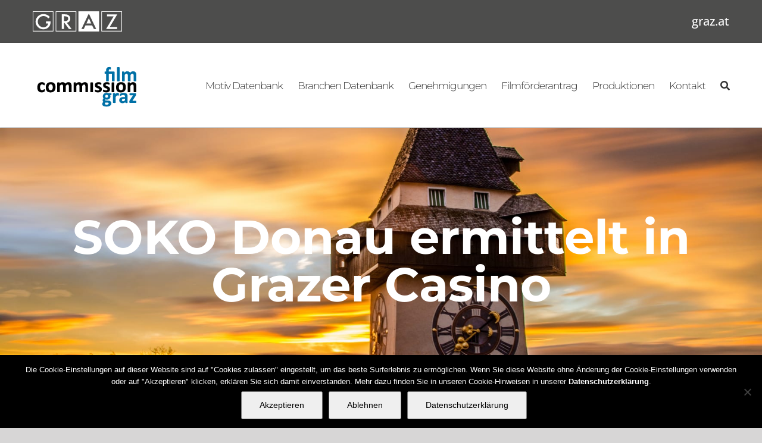

--- FILE ---
content_type: text/html; charset=UTF-8
request_url: https://filmcommissiongraz.at/soko-donau-ermittelt-in-grazer-casino/
body_size: 13340
content:
<!DOCTYPE html>
<html class="avada-html-layout-wide avada-html-header-position-top" lang="de" prefix="og: http://ogp.me/ns# fb: http://ogp.me/ns/fb#">
<head>
	<meta http-equiv="X-UA-Compatible" content="IE=edge" />
	<meta http-equiv="Content-Type" content="text/html; charset=utf-8"/>
<script type="text/javascript">
/* <![CDATA[ */
 if(!gform){document.addEventListener("gform_main_scripts_loaded",function(){gform.scriptsLoaded=!0}),window.addEventListener("DOMContentLoaded",function(){gform.domLoaded=!0});var gform={domLoaded:!1,scriptsLoaded:!1,initializeOnLoaded:function(o){gform.domLoaded&&gform.scriptsLoaded?o():!gform.domLoaded&&gform.scriptsLoaded?window.addEventListener("DOMContentLoaded",o):document.addEventListener("gform_main_scripts_loaded",o)},hooks:{action:{},filter:{}},addAction:function(o,n,r,t){gform.addHook("action",o,n,r,t)},addFilter:function(o,n,r,t){gform.addHook("filter",o,n,r,t)},doAction:function(o){gform.doHook("action",o,arguments)},applyFilters:function(o){return gform.doHook("filter",o,arguments)},removeAction:function(o,n){gform.removeHook("action",o,n)},removeFilter:function(o,n,r){gform.removeHook("filter",o,n,r)},addHook:function(o,n,r,t,i){null==gform.hooks[o][n]&&(gform.hooks[o][n]=[]);var e=gform.hooks[o][n];null==i&&(i=n+"_"+e.length),null==t&&(t=10),gform.hooks[o][n].push({tag:i,callable:r,priority:t})},doHook:function(o,n,r){if(r=Array.prototype.slice.call(r,1),null!=gform.hooks[o][n]){var t,i=gform.hooks[o][n];i.sort(function(o,n){return o.priority-n.priority});for(var e=0;e<i.length;e++)"function"!=typeof(t=i[e].callable)&&(t=window[t]),"action"==o?t.apply(null,r):r[0]=t.apply(null,r)}if("filter"==o)return r[0]},removeHook:function(o,n,r,t){if(null!=gform.hooks[o][n])for(var i=gform.hooks[o][n],e=i.length-1;0<=e;e--)null!=t&&t!=i[e].tag||null!=r&&r!=i[e].priority||i.splice(e,1)}}} 
/* ]]> */
</script>

	<meta name="viewport" content="width=device-width, initial-scale=1" />
	<style id="awlb-live-editor">.fusion-builder-live .fusion-builder-live-toolbar .fusion-toolbar-nav > li.fusion-branding .fusion-builder-logo-wrapper .fusiona-avada-logo {background: url( https://filmcommissiongraz.at/wp-content/uploads/2019/01/logo-with-sub_twitter.png ) no-repeat center !important;
				background-size: contain !important;
				width: 30px;
				height: 30px;}.fusion-builder-live .fusion-builder-live-toolbar .fusion-toolbar-nav > li.fusion-branding .fusion-builder-logo-wrapper .fusiona-avada-logo:before {
					display: none;
				}</style><meta name='robots' content='index, follow, max-image-preview:large, max-snippet:-1, max-video-preview:-1' />
	<style>img:is([sizes="auto" i], [sizes^="auto," i]) { contain-intrinsic-size: 3000px 1500px }</style>
	
	<!-- This site is optimized with the Yoast SEO plugin v26.5 - https://yoast.com/wordpress/plugins/seo/ -->
	<title>SOKO Donau ermittelt in Grazer Casino - Filmcommission Graz</title>
	<link rel="canonical" href="https://filmcommissiongraz.at/soko-donau-ermittelt-in-grazer-casino/" />
	<meta property="og:locale" content="de_DE" />
	<meta property="og:type" content="article" />
	<meta property="og:title" content="SOKO Donau ermittelt in Grazer Casino - Filmcommission Graz" />
	<meta property="og:description" content="Krimiserie •Produktion: Satel Film GmbH •ProduzentInnen: Heinrich Ambrosch &amp; Sonja Hofmann" />
	<meta property="og:url" content="https://filmcommissiongraz.at/soko-donau-ermittelt-in-grazer-casino/" />
	<meta property="og:site_name" content="Filmcommission Graz" />
	<meta property="article:published_time" content="2019-07-24T10:47:14+00:00" />
	<meta property="article:modified_time" content="2019-07-24T10:49:28+00:00" />
	<meta property="og:image" content="https://filmcommissiongraz.at/wp-content/uploads/2019/07/70fd7492-92f7-4923-a763-ef256a98df66.jpg" />
	<meta property="og:image:width" content="1200" />
	<meta property="og:image:height" content="1600" />
	<meta property="og:image:type" content="image/jpeg" />
	<meta name="author" content="Michael Glehr" />
	<meta name="twitter:card" content="summary_large_image" />
	<meta name="twitter:label1" content="Verfasst von" />
	<meta name="twitter:data1" content="Michael Glehr" />
	<script type="application/ld+json" class="yoast-schema-graph">{"@context":"https://schema.org","@graph":[{"@type":"WebPage","@id":"https://filmcommissiongraz.at/soko-donau-ermittelt-in-grazer-casino/","url":"https://filmcommissiongraz.at/soko-donau-ermittelt-in-grazer-casino/","name":"SOKO Donau ermittelt in Grazer Casino - Filmcommission Graz","isPartOf":{"@id":"https://filmcommissiongraz.at/#website"},"primaryImageOfPage":{"@id":"https://filmcommissiongraz.at/soko-donau-ermittelt-in-grazer-casino/#primaryimage"},"image":{"@id":"https://filmcommissiongraz.at/soko-donau-ermittelt-in-grazer-casino/#primaryimage"},"thumbnailUrl":"https://filmcommissiongraz.at/wp-content/uploads/2019/07/70fd7492-92f7-4923-a763-ef256a98df66.jpg","datePublished":"2019-07-24T10:47:14+00:00","dateModified":"2019-07-24T10:49:28+00:00","author":{"@id":"https://filmcommissiongraz.at/#/schema/person/445d5412509fbf8322f8d732a8089319"},"inLanguage":"de","potentialAction":[{"@type":"ReadAction","target":["https://filmcommissiongraz.at/soko-donau-ermittelt-in-grazer-casino/"]}]},{"@type":"ImageObject","inLanguage":"de","@id":"https://filmcommissiongraz.at/soko-donau-ermittelt-in-grazer-casino/#primaryimage","url":"https://filmcommissiongraz.at/wp-content/uploads/2019/07/70fd7492-92f7-4923-a763-ef256a98df66.jpg","contentUrl":"https://filmcommissiongraz.at/wp-content/uploads/2019/07/70fd7492-92f7-4923-a763-ef256a98df66.jpg","width":1200,"height":1600},{"@type":"WebSite","@id":"https://filmcommissiongraz.at/#website","url":"https://filmcommissiongraz.at/","name":"Filmcommission Graz","description":"DIE ZENTRALE SERVICE- UND ANLAUFSTELLE FÜR DREHARBEITEN IN GRAZ","potentialAction":[{"@type":"SearchAction","target":{"@type":"EntryPoint","urlTemplate":"https://filmcommissiongraz.at/?s={search_term_string}"},"query-input":{"@type":"PropertyValueSpecification","valueRequired":true,"valueName":"search_term_string"}}],"inLanguage":"de"},{"@type":"Person","@id":"https://filmcommissiongraz.at/#/schema/person/445d5412509fbf8322f8d732a8089319","name":"Michael Glehr"}]}</script>
	<!-- / Yoast SEO plugin. -->


<link rel='dns-prefetch' href='//cdnjs.cloudflare.com' />
					<link rel="shortcut icon" href="https://filmcommissiongraz.at/wp-content/uploads/2019/01/FCG-FavIcon.jpg" type="image/x-icon" />
		
		
		
									<meta name="description" content="Krimiserie
 	Produktion: Satel Film GmbH
 	ProduzentInnen: Heinrich Ambrosch &amp; Sonja Hofmann

Mitte Juli 2019 drehte die &quot;Satel Film GmbH&quot; erneut eine Folge der beliebten Krimiserie &quot;SOKO Donau&quot; in Graz. Gedreht wurde vor einem Grazer Casino, am Schlossberg und bei der Murpromenade.

&nbsp;

 

&nbsp;

&nbsp;"/>
				
		<meta property="og:locale" content="de_DE"/>
		<meta property="og:type" content="article"/>
		<meta property="og:site_name" content="Filmcommission Graz"/>
		<meta property="og:title" content="SOKO Donau ermittelt in Grazer Casino - Filmcommission Graz"/>
				<meta property="og:description" content="Krimiserie
 	Produktion: Satel Film GmbH
 	ProduzentInnen: Heinrich Ambrosch &amp; Sonja Hofmann

Mitte Juli 2019 drehte die &quot;Satel Film GmbH&quot; erneut eine Folge der beliebten Krimiserie &quot;SOKO Donau&quot; in Graz. Gedreht wurde vor einem Grazer Casino, am Schlossberg und bei der Murpromenade.

&nbsp;

 

&nbsp;

&nbsp;"/>
				<meta property="og:url" content="https://filmcommissiongraz.at/soko-donau-ermittelt-in-grazer-casino/"/>
										<meta property="article:published_time" content="2019-07-24T10:47:14+01:00"/>
							<meta property="article:modified_time" content="2019-07-24T10:49:28+01:00"/>
								<meta name="author" content="Michael Glehr"/>
								<meta property="og:image" content="https://filmcommissiongraz.at/wp-content/uploads/2019/07/70fd7492-92f7-4923-a763-ef256a98df66.jpg"/>
		<meta property="og:image:width" content="1200"/>
		<meta property="og:image:height" content="1600"/>
		<meta property="og:image:type" content="image/jpeg"/>
				<link rel='stylesheet' id='layerslider-css' href='https://filmcommissiongraz.at/wp-content/plugins/LayerSlider/assets/static/layerslider/css/layerslider.css?ver=8.1.2' type='text/css' media='all' />
<link rel='stylesheet' id='select2-css' href='https://filmcommissiongraz.at/wp-content/plugins/beautiful-taxonomy-filters/public/css/select2.min.css?ver=2.4.3' type='text/css' media='all' />
<link rel='stylesheet' id='beautiful-taxonomy-filters-basic-css' href='https://filmcommissiongraz.at/wp-content/plugins/beautiful-taxonomy-filters/public/css/beautiful-taxonomy-filters-base.min.css?ver=2.4.3' type='text/css' media='all' />
<link rel='stylesheet' id='beautiful-taxonomy-filters-css' href='https://filmcommissiongraz.at/wp-content/plugins/beautiful-taxonomy-filters/public/css/beautiful-taxonomy-filters-simple.min.css?ver=2.4.3' type='text/css' media='all' />
<link rel='stylesheet' id='cookie-notice-front-css' href='https://filmcommissiongraz.at/wp-content/plugins/cookie-notice/css/front.min.css?ver=2.5.10' type='text/css' media='all' />
<link rel='stylesheet' id='ssb-ui-style-css' href='https://filmcommissiongraz.at/wp-content/plugins/sticky-side-buttons/assets/css/ssb-ui-style.css?ver=2.0.3' type='text/css' media='all' />
<link rel='stylesheet' id='ssb-fontawesome-frontend-css' href='https://cdnjs.cloudflare.com/ajax/libs/font-awesome/6.7.2/css/all.min.css?ver=6.7.2' type='text/css' media='all' />
<link rel='stylesheet' id='fusion-dynamic-css-css' href='https://filmcommissiongraz.at/wp-content/uploads/fusion-styles/15724affd3e1b8453aaf6d33373ab0ad.min.css?ver=3.13.3' type='text/css' media='all' />
<!--n2css--><!--n2js--><script type="text/javascript" src="https://filmcommissiongraz.at/wp-includes/js/jquery/jquery.min.js?ver=3.7.1" id="jquery-core-js"></script>
<script type="text/javascript" id="layerslider-utils-js-extra">
/* <![CDATA[ */
var LS_Meta = {"v":"8.1.2","fixGSAP":"1"};
/* ]]> */
</script>
<script type="text/javascript" src="https://filmcommissiongraz.at/wp-content/plugins/LayerSlider/assets/static/layerslider/js/layerslider.utils.js?ver=8.1.2" id="layerslider-utils-js"></script>
<script type="text/javascript" src="https://filmcommissiongraz.at/wp-content/plugins/LayerSlider/assets/static/layerslider/js/layerslider.kreaturamedia.jquery.js?ver=8.1.2" id="layerslider-js"></script>
<script type="text/javascript" src="https://filmcommissiongraz.at/wp-content/plugins/LayerSlider/assets/static/layerslider/js/layerslider.transitions.js?ver=8.1.2" id="layerslider-transitions-js"></script>
<script type="text/javascript" id="cookie-notice-front-js-before">
/* <![CDATA[ */
var cnArgs = {"ajaxUrl":"https:\/\/filmcommissiongraz.at\/wp-admin\/admin-ajax.php","nonce":"64c121fa62","hideEffect":"fade","position":"bottom","onScroll":false,"onScrollOffset":100,"onClick":false,"cookieName":"cookie_notice_accepted","cookieTime":2592000,"cookieTimeRejected":2592000,"globalCookie":false,"redirection":false,"cache":false,"revokeCookies":false,"revokeCookiesOpt":"automatic"};
/* ]]> */
</script>
<script type="text/javascript" src="https://filmcommissiongraz.at/wp-content/plugins/cookie-notice/js/front.min.js?ver=2.5.10" id="cookie-notice-front-js"></script>
<meta name="generator" content="Powered by LayerSlider 8.1.2 - Build Heros, Sliders, and Popups. Create Animations and Beautiful, Rich Web Content as Easy as Never Before on WordPress." />
<!-- LayerSlider updates and docs at: https://layerslider.com -->
<link rel="https://api.w.org/" href="https://filmcommissiongraz.at/wp-json/" /><link rel="alternate" title="JSON" type="application/json" href="https://filmcommissiongraz.at/wp-json/wp/v2/posts/6911" /><link rel="EditURI" type="application/rsd+xml" title="RSD" href="https://filmcommissiongraz.at/xmlrpc.php?rsd" />

<link rel='shortlink' href='https://filmcommissiongraz.at/?p=6911' />
<link rel="alternate" title="oEmbed (JSON)" type="application/json+oembed" href="https://filmcommissiongraz.at/wp-json/oembed/1.0/embed?url=https%3A%2F%2Ffilmcommissiongraz.at%2Fsoko-donau-ermittelt-in-grazer-casino%2F" />
<link rel="alternate" title="oEmbed (XML)" type="text/xml+oembed" href="https://filmcommissiongraz.at/wp-json/oembed/1.0/embed?url=https%3A%2F%2Ffilmcommissiongraz.at%2Fsoko-donau-ermittelt-in-grazer-casino%2F&#038;format=xml" />
<style type="text/css">.select2-search input, .select2-search-choice-close, .select2-container .select2-choice abbr, .select2-container .select2-choice .select2-arrow b {
   background:none !important;
}

#calc_shipping_state_field .select2-selection__placeholder, #comment-input .placeholder, #comment-input input, #comment-textarea .placeholder, #comment-textarea textarea, .avada-select .select2-container .select2-choice, .avada-select .select2-container .select2-choice2, .avada-select-parent select, .chzn-container .chzn-drop, .chzn-container-single .chzn-single, .comment-form-comment textarea, .fusion-search-form-clean .searchform .fusion-search-form-content .fusion-search-button input[type="submit"], .gform_wrapper .gfield input:not([type="radio"]):not([type="checkbox"]):not([type="submit"]):not([type="button"]):not([type="image"]):not([type="file"]), .gform_wrapper .gfield select, .gform_wrapper .gfield textarea, .gform_wrapper .gfield_select[multiple="multiple"], .input-text, .main-nav-search-form input, .post-password-form label input[type="password"], .search-page-search-form input, .searchform .fusion-search-form-content .fusion-search-field input, .select2-container--default .select2-selection--single .select2-selection__rendered, .select2-results__option, .wpcf7-captchar, .wpcf7-form .wpcf7-date, .wpcf7-form .wpcf7-number, .wpcf7-form .wpcf7-quiz, .wpcf7-form .wpcf7-select, .wpcf7-form .wpcf7-text, .wpcf7-form textarea, .wpcf7-select-parent .select-arrow, input.s, input.s .placeholder, input[type="email"], input[type="number"], input[type="password"], input[type="text"], select, textarea {
   color: #444;
   font-size:15px;
}</style><!-- Analytics by WP Statistics - https://wp-statistics.com -->
<style type="text/css" id="css-fb-visibility">@media screen and (max-width: 640px){.fusion-no-small-visibility{display:none !important;}body .sm-text-align-center{text-align:center !important;}body .sm-text-align-left{text-align:left !important;}body .sm-text-align-right{text-align:right !important;}body .sm-flex-align-center{justify-content:center !important;}body .sm-flex-align-flex-start{justify-content:flex-start !important;}body .sm-flex-align-flex-end{justify-content:flex-end !important;}body .sm-mx-auto{margin-left:auto !important;margin-right:auto !important;}body .sm-ml-auto{margin-left:auto !important;}body .sm-mr-auto{margin-right:auto !important;}body .fusion-absolute-position-small{position:absolute;top:auto;width:100%;}.awb-sticky.awb-sticky-small{ position: sticky; top: var(--awb-sticky-offset,0); }}@media screen and (min-width: 641px) and (max-width: 1024px){.fusion-no-medium-visibility{display:none !important;}body .md-text-align-center{text-align:center !important;}body .md-text-align-left{text-align:left !important;}body .md-text-align-right{text-align:right !important;}body .md-flex-align-center{justify-content:center !important;}body .md-flex-align-flex-start{justify-content:flex-start !important;}body .md-flex-align-flex-end{justify-content:flex-end !important;}body .md-mx-auto{margin-left:auto !important;margin-right:auto !important;}body .md-ml-auto{margin-left:auto !important;}body .md-mr-auto{margin-right:auto !important;}body .fusion-absolute-position-medium{position:absolute;top:auto;width:100%;}.awb-sticky.awb-sticky-medium{ position: sticky; top: var(--awb-sticky-offset,0); }}@media screen and (min-width: 1025px){.fusion-no-large-visibility{display:none !important;}body .lg-text-align-center{text-align:center !important;}body .lg-text-align-left{text-align:left !important;}body .lg-text-align-right{text-align:right !important;}body .lg-flex-align-center{justify-content:center !important;}body .lg-flex-align-flex-start{justify-content:flex-start !important;}body .lg-flex-align-flex-end{justify-content:flex-end !important;}body .lg-mx-auto{margin-left:auto !important;margin-right:auto !important;}body .lg-ml-auto{margin-left:auto !important;}body .lg-mr-auto{margin-right:auto !important;}body .fusion-absolute-position-large{position:absolute;top:auto;width:100%;}.awb-sticky.awb-sticky-large{ position: sticky; top: var(--awb-sticky-offset,0); }}</style><style type="text/css" id="fusion-branding-style">#wpadminbar .avada-menu > .ab-item:before,#wpadminbar > #wp-toolbar #wp-admin-bar-fb-edit > .ab-item:before {background: url( https://filmcommissiongraz.at/wp-content/uploads/2019/01/Favicon_weiß_20px20px.png ) no-repeat center !important;background-size: auto !important;content: "" !important;
						padding: 2px 0;
						width: 20px;
						height: 20px;
						background-size: contain !important;}</style>		<script type="text/javascript">
			var doc = document.documentElement;
			doc.setAttribute( 'data-useragent', navigator.userAgent );
		</script>
		<style type="text/css" id="fusion-builder-template-footer-css">footer .menu-item-9522 {
  display: none !important;
}</style>
	</head>

<body class="wp-singular post-template-default single single-post postid-6911 single-format-standard wp-theme-Avada wp-child-theme-Avada-Child-Theme cookies-not-set fusion-image-hovers fusion-pagination-sizing fusion-button_type-flat fusion-button_span-no fusion-button_gradient-linear avada-image-rollover-circle-no avada-image-rollover-yes avada-image-rollover-direction-left fusion-body ltr fusion-sticky-header no-mobile-slidingbar no-mobile-totop fusion-sub-menu-fade mobile-logo-pos-left layout-wide-mode avada-has-boxed-modal-shadow-none layout-scroll-offset-full avada-has-zero-margin-offset-top fusion-top-header menu-text-align-center mobile-menu-design-modern fusion-show-pagination-text fusion-header-layout-v1 avada-responsive avada-footer-fx-none avada-menu-highlight-style-bar fusion-search-form-classic fusion-main-menu-search-dropdown fusion-avatar-square avada-sticky-shrinkage avada-dropdown-styles avada-blog-layout-grid avada-blog-archive-layout-masonry avada-header-shadow-yes avada-menu-icon-position-left avada-has-megamenu-shadow avada-has-mainmenu-dropdown-divider avada-has-header-100-width avada-has-pagetitle-bg-full avada-has-main-nav-search-icon avada-has-100-footer avada-has-breadcrumb-mobile-hidden avada-has-titlebar-bar_and_content avada-has-pagination-padding avada-flyout-menu-direction-fade avada-ec-views-v1" data-awb-post-id="6911">
		<a class="skip-link screen-reader-text" href="#content">Zum Inhalt springen</a>

	<div id="boxed-wrapper">
		
		<div id="wrapper" class="fusion-wrapper">
			<div id="home" style="position:relative;top:-1px;"></div>
												<div class="fusion-tb-header"><div class="fusion-fullwidth fullwidth-box fusion-builder-row-1 fusion-flex-container has-pattern-background has-mask-background hundred-percent-fullwidth non-hundred-percent-height-scrolling" style="--link_hover_color: var(--awb-color5);--link_color: var(--awb-color1);--awb-border-radius-top-left:0px;--awb-border-radius-top-right:0px;--awb-border-radius-bottom-right:0px;--awb-border-radius-bottom-left:0px;--awb-padding-right:30px;--awb-padding-left:30px;--awb-background-color:#4d4d4c;--awb-flex-wrap:wrap;" ><div class="fusion-builder-row fusion-row fusion-flex-align-items-center fusion-flex-content-wrap" style="width:104% !important;max-width:104% !important;margin-left: calc(-4% / 2 );margin-right: calc(-4% / 2 );"><div class="fusion-layout-column fusion_builder_column fusion-builder-column-0 fusion_builder_column_1_5 1_5 fusion-flex-column" style="--awb-padding-left:10%;--awb-padding-left-medium:0px;--awb-bg-size:cover;--awb-width-large:20%;--awb-margin-top-large:0px;--awb-spacing-right-large:0%;--awb-margin-bottom-large:0px;--awb-spacing-left-large:9.6%;--awb-width-medium:50%;--awb-order-medium:0;--awb-spacing-right-medium:0%;--awb-spacing-left-medium:3.84%;--awb-width-small:50%;--awb-order-small:0;--awb-spacing-right-small:0%;--awb-spacing-left-small:3.84%;"><div class="fusion-column-wrapper fusion-column-has-shadow fusion-flex-justify-content-flex-start fusion-content-layout-column"><div class="fusion-image-element " style="--awb-sticky-max-width:130px;--awb-max-width:150px;--awb-caption-title-font-family:var(--h2_typography-font-family);--awb-caption-title-font-weight:var(--h2_typography-font-weight);--awb-caption-title-font-style:var(--h2_typography-font-style);--awb-caption-title-size:var(--h2_typography-font-size);--awb-caption-title-transform:var(--h2_typography-text-transform);--awb-caption-title-line-height:var(--h2_typography-line-height);--awb-caption-title-letter-spacing:var(--h2_typography-letter-spacing);"><span class=" fusion-imageframe imageframe-none imageframe-1 hover-type-none"><a class="fusion-no-lightbox" href="https://www.graz.at/" target="_blank" aria-label="GRAZ_strich_weiss" rel="noopener noreferrer"><img decoding="async" width="280" height="63" src="data:image/svg+xml,%3Csvg%20xmlns%3D%27http%3A%2F%2Fwww.w3.org%2F2000%2Fsvg%27%20width%3D%27280%27%20height%3D%2763%27%20viewBox%3D%270%200%20280%2063%27%3E%3Crect%20width%3D%27280%27%20height%3D%2763%27%20fill-opacity%3D%220%22%2F%3E%3C%2Fsvg%3E" data-orig-src="https://filmcommissiongraz.at/wp-content/uploads/2023/11/GRAZ_strich_weiss.svg" alt class="lazyload img-responsive wp-image-9517"/></a></span></div></div></div><div class="fusion-layout-column fusion_builder_column fusion-builder-column-1 fusion_builder_column_4_5 4_5 fusion-flex-column" style="--awb-padding-right:2.5%;--awb-padding-right-medium:0px;--awb-bg-size:cover;--awb-width-large:80%;--awb-margin-top-large:0px;--awb-spacing-right-large:2.4%;--awb-margin-bottom-large:0px;--awb-spacing-left-large:2.4%;--awb-width-medium:50%;--awb-order-medium:0;--awb-spacing-right-medium:3.84%;--awb-spacing-left-medium:3.84%;--awb-width-small:50%;--awb-order-small:0;--awb-spacing-right-small:3.84%;--awb-spacing-left-small:3.84%;"><div class="fusion-column-wrapper fusion-column-has-shadow fusion-flex-justify-content-flex-start fusion-content-layout-column"><div class="fusion-text fusion-text-1" style="--awb-content-alignment:right;--awb-font-size:20px;--awb-text-color:var(--awb-color1);--awb-text-font-family:&quot;Open Sans&quot;;--awb-text-font-style:normal;--awb-text-font-weight:500;"><p><a href="https://www.graz.at/" target="_blank" rel="noopener">graz.at</a></p>
</div></div></div></div></div><header class="fusion-fullwidth fullwidth-box fusion-builder-row-2 fusion-flex-container has-pattern-background has-mask-background hundred-percent-fullwidth non-hundred-percent-height-scrolling fusion-sticky-container" style="--awb-border-radius-top-left:0px;--awb-border-radius-top-right:0px;--awb-border-radius-bottom-right:0px;--awb-border-radius-bottom-left:0px;--awb-padding-right:30px;--awb-padding-left:30px;--awb-background-color:var(--awb-color1);--awb-sticky-background-color:var(--awb-color1) !important;--awb-flex-wrap:wrap;--awb-box-shadow:0px 0px 3px 0px hsla(var(--awb-custom_color_13-h),var(--awb-custom_color_13-s),var(--awb-custom_color_13-l),calc(var(--awb-custom_color_13-a) - 88%));" data-transition-offset="0" data-scroll-offset="0" data-sticky-small-visibility="1" data-sticky-medium-visibility="1" data-sticky-large-visibility="1" ><div class="fusion-builder-row fusion-row fusion-flex-align-items-center fusion-flex-content-wrap" style="width:104% !important;max-width:104% !important;margin-left: calc(-4% / 2 );margin-right: calc(-4% / 2 );"><div class="fusion-layout-column fusion_builder_column fusion-builder-column-2 fusion_builder_column_1_5 1_5 fusion-flex-column" style="--awb-padding-left:10%;--awb-padding-left-medium:0px;--awb-bg-size:cover;--awb-width-large:20%;--awb-margin-top-large:0px;--awb-spacing-right-large:0%;--awb-margin-bottom-large:0px;--awb-spacing-left-large:9.6%;--awb-width-medium:50%;--awb-order-medium:0;--awb-spacing-right-medium:0%;--awb-spacing-left-medium:3.84%;--awb-width-small:50%;--awb-order-small:0;--awb-spacing-right-small:0%;--awb-spacing-left-small:3.84%;"><div class="fusion-column-wrapper fusion-column-has-shadow fusion-flex-justify-content-flex-start fusion-content-layout-column"><div class="fusion-image-element " style="--awb-sticky-max-width:130px;--awb-caption-title-font-family:var(--h2_typography-font-family);--awb-caption-title-font-weight:var(--h2_typography-font-weight);--awb-caption-title-font-style:var(--h2_typography-font-style);--awb-caption-title-size:var(--h2_typography-font-size);--awb-caption-title-transform:var(--h2_typography-text-transform);--awb-caption-title-line-height:var(--h2_typography-line-height);--awb-caption-title-letter-spacing:var(--h2_typography-letter-spacing);"><span class=" has-fusion-standard-logo fusion-imageframe imageframe-none imageframe-2 hover-type-none"><a class="fusion-no-lightbox" href="https://filmcommissiongraz.at/" target="_self"><img decoding="async" src="https://filmcommissiongraz.at/wp-content/uploads/2018/12/Logo-transparent80px.png" data-orig-src="https://filmcommissiongraz.at/wp-content/uploads/2018/12/Logo-transparent80px.png" srcset="data:image/svg+xml,%3Csvg%20xmlns%3D%27http%3A%2F%2Fwww.w3.org%2F2000%2Fsvg%27%20width%3D%27184%27%20height%3D%2780%27%20viewBox%3D%270%200%20184%2080%27%3E%3Crect%20width%3D%27184%27%20height%3D%2780%27%20fill-opacity%3D%220%22%2F%3E%3C%2Fsvg%3E" data-srcset="https://filmcommissiongraz.at/wp-content/uploads/2018/12/Logo-transparent80px.png 1x, https://filmcommissiongraz.at/wp-content/uploads/2019/01/FCG-Logo-Retina.jpg 2x" style="max-height:80px;height:auto;" retina_url="https://filmcommissiongraz.at/wp-content/uploads/2019/01/FCG-Logo-Retina.jpg" width="184" height="80" class="lazyload img-responsive fusion-standard-logo" alt="Filmcommission Graz Logo" /></a></span></div></div></div><div class="fusion-layout-column fusion_builder_column fusion-builder-column-3 fusion_builder_column_4_5 4_5 fusion-flex-column" style="--awb-padding-right:2.5%;--awb-padding-right-medium:0px;--awb-bg-size:cover;--awb-width-large:80%;--awb-margin-top-large:0px;--awb-spacing-right-large:2.4%;--awb-margin-bottom-large:0px;--awb-spacing-left-large:2.4%;--awb-width-medium:50%;--awb-order-medium:0;--awb-spacing-right-medium:3.84%;--awb-spacing-left-medium:3.84%;--awb-width-small:50%;--awb-order-small:0;--awb-spacing-right-small:3.84%;--awb-spacing-left-small:3.84%;"><div class="fusion-column-wrapper fusion-column-has-shadow fusion-flex-justify-content-flex-start fusion-content-layout-column"><nav class="awb-menu awb-menu_row awb-menu_em-hover mobile-mode-collapse-to-button awb-menu_icons-left awb-menu_dc-no mobile-trigger-fullwidth-on awb-menu_mobile-toggle awb-menu_indent-left awb-menu_mt-fullwidth mobile-size-full-absolute loading mega-menu-loading awb-menu_desktop awb-menu_dropdown awb-menu_expand-right awb-menu_transition-fade" style="--awb-font-size:17px;--awb-min-height:142px;--awb-gap:25px;--awb-justify-content:flex-end;--awb-border-top:1px;--awb-color:var(--awb-color7);--awb-letter-spacing:-1px;--awb-active-color:var(--awb-color5);--awb-active-border-top:1px;--awb-active-border-color:var(--awb-color5);--awb-submenu-bg:var(--awb-color2);--awb-submenu-max-width:230px;--awb-icons-color:var(--awb-color7);--awb-main-justify-content:flex-start;--awb-mobile-nav-button-align-hor:flex-end;--awb-mobile-bg:var(--awb-color2);--awb-mobile-nav-items-height:40;--awb-mobile-active-bg:var(--awb-custom_color_14);--awb-mobile-trigger-font-size:24px;--awb-trigger-padding-right:0px;--awb-mobile-nav-trigger-bottom-margin:5px;--awb-mobile-font-size:16px;--awb-mobile-sep-color:var(--awb-color1);--awb-mobile-sticky-max-height:90vh;--awb-sticky-min-height:65px;--awb-mobile-justify:flex-start;--awb-mobile-caret-left:auto;--awb-mobile-caret-right:0;--awb-box-shadow:0px -3px 0px 0px var(--awb-color5);;--awb-fusion-font-family-typography:&quot;Montserrat&quot;;--awb-fusion-font-style-typography:normal;--awb-fusion-font-weight-typography:300;--awb-fusion-font-family-submenu-typography:inherit;--awb-fusion-font-style-submenu-typography:normal;--awb-fusion-font-weight-submenu-typography:400;--awb-fusion-font-family-mobile-typography:&quot;Montserrat&quot;;--awb-fusion-font-style-mobile-typography:normal;--awb-fusion-font-weight-mobile-typography:500;" aria-label="Film Commission Graz" data-breakpoint="1270" data-count="0" data-transition-type="fade" data-transition-time="300" data-expand="right"><button type="button" class="awb-menu__m-toggle awb-menu__m-toggle_no-text" aria-expanded="false" aria-controls="menu-film-commission-graz"><span class="awb-menu__m-toggle-inner"><span class="collapsed-nav-text"><span class="screen-reader-text">Toggle Navigation</span></span><span class="awb-menu__m-collapse-icon awb-menu__m-collapse-icon_no-text"><span class="awb-menu__m-collapse-icon-open awb-menu__m-collapse-icon-open_no-text fa-bars fas"></span><span class="awb-menu__m-collapse-icon-close awb-menu__m-collapse-icon-close_no-text fa-times fas"></span></span></span></button><ul id="menu-film-commission-graz" class="fusion-menu awb-menu__main-ul awb-menu__main-ul_row"><li  id="menu-item-4621"  class="menu-item menu-item-type-post_type menu-item-object-page menu-item-has-children menu-item-4621 awb-menu__li awb-menu__main-li awb-menu__main-li_regular"  data-item-id="4621"><span class="awb-menu__main-background-default awb-menu__main-background-default_fade"></span><span class="awb-menu__main-background-active awb-menu__main-background-active_fade"></span><a  href="https://filmcommissiongraz.at/motiv-datenbank/" class="awb-menu__main-a awb-menu__main-a_regular"><span class="menu-text">Motiv Datenbank</span><span class="awb-menu__open-nav-submenu-hover"></span></a><button type="button" aria-label="Open submenu of Motiv Datenbank" aria-expanded="false" class="awb-menu__open-nav-submenu_mobile awb-menu__open-nav-submenu_main"></button><ul class="awb-menu__sub-ul awb-menu__sub-ul_main"><li  id="menu-item-4826"  class="menu-item menu-item-type-post_type menu-item-object-page menu-item-4826 awb-menu__li awb-menu__sub-li" ><a  href="https://filmcommissiongraz.at/motiv-registrierung/" class="awb-menu__sub-a"><span>Motiv Registrierung</span></a></li></ul></li><li  id="menu-item-8167"  class="menu-item menu-item-type-post_type menu-item-object-page menu-item-has-children menu-item-8167 awb-menu__li awb-menu__main-li awb-menu__main-li_regular"  data-item-id="8167"><span class="awb-menu__main-background-default awb-menu__main-background-default_fade"></span><span class="awb-menu__main-background-active awb-menu__main-background-active_fade"></span><a  href="https://filmcommissiongraz.at/branchen-kategorien/" class="awb-menu__main-a awb-menu__main-a_regular"><span class="menu-text">Branchen Datenbank</span><span class="awb-menu__open-nav-submenu-hover"></span></a><button type="button" aria-label="Open submenu of Branchen Datenbank" aria-expanded="false" class="awb-menu__open-nav-submenu_mobile awb-menu__open-nav-submenu_main"></button><ul class="awb-menu__sub-ul awb-menu__sub-ul_main"><li  id="menu-item-4972"  class="menu-item menu-item-type-post_type menu-item-object-page menu-item-4972 awb-menu__li awb-menu__sub-li" ><a  href="https://filmcommissiongraz.at/branchen-registrierung/" class="awb-menu__sub-a"><span>Branchen Registrierung</span></a></li></ul></li><li  id="menu-item-4504"  class="menu-item menu-item-type-post_type menu-item-object-page menu-item-4504 awb-menu__li awb-menu__main-li awb-menu__main-li_regular"  data-item-id="4504"><span class="awb-menu__main-background-default awb-menu__main-background-default_fade"></span><span class="awb-menu__main-background-active awb-menu__main-background-active_fade"></span><a  href="https://filmcommissiongraz.at/genehmigungen/" class="awb-menu__main-a awb-menu__main-a_regular"><span class="menu-text">Genehmigungen</span></a></li><li  id="menu-item-7933"  class="menu-item menu-item-type-post_type menu-item-object-page menu-item-7933 awb-menu__li awb-menu__main-li awb-menu__main-li_regular"  data-item-id="7933"><span class="awb-menu__main-background-default awb-menu__main-background-default_fade"></span><span class="awb-menu__main-background-active awb-menu__main-background-active_fade"></span><a  href="https://filmcommissiongraz.at/filmfoerderantrag/" class="awb-menu__main-a awb-menu__main-a_regular"><span class="menu-text">Filmförderantrag</span></a></li><li  id="menu-item-4503"  class="menu-item menu-item-type-post_type menu-item-object-page menu-item-has-children menu-item-4503 awb-menu__li awb-menu__main-li awb-menu__main-li_regular"  data-item-id="4503"><span class="awb-menu__main-background-default awb-menu__main-background-default_fade"></span><span class="awb-menu__main-background-active awb-menu__main-background-active_fade"></span><a  href="https://filmcommissiongraz.at/produktionen/" class="awb-menu__main-a awb-menu__main-a_regular"><span class="menu-text">Produktionen</span><span class="awb-menu__open-nav-submenu-hover"></span></a><button type="button" aria-label="Open submenu of Produktionen" aria-expanded="false" class="awb-menu__open-nav-submenu_mobile awb-menu__open-nav-submenu_main"></button><ul class="awb-menu__sub-ul awb-menu__sub-ul_main"><li  id="menu-item-4242"  class="menu-item menu-item-type-post_type menu-item-object-page menu-item-4242 awb-menu__li awb-menu__sub-li" ><a  href="https://filmcommissiongraz.at/presse-news/" class="awb-menu__sub-a"><span>Presse | News</span></a></li><li  id="menu-item-4651"  class="menu-item menu-item-type-post_type menu-item-object-page menu-item-4651 awb-menu__li awb-menu__sub-li" ><a  href="https://filmcommissiongraz.at/branchenstammtisch/" class="awb-menu__sub-a"><span>Branchenstammtisch</span></a></li></ul></li><li  id="menu-item-4502"  class="menu-item menu-item-type-post_type menu-item-object-page menu-item-4502 awb-menu__li awb-menu__main-li awb-menu__main-li_regular"  data-item-id="4502"><span class="awb-menu__main-background-default awb-menu__main-background-default_fade"></span><span class="awb-menu__main-background-active awb-menu__main-background-active_fade"></span><a  href="https://filmcommissiongraz.at/kontakt/" class="awb-menu__main-a awb-menu__main-a_regular"><span class="menu-text">Kontakt</span></a></li><li  id="menu-item-9522"  class="menu-item menu-item-type-custom menu-item-object-custom menu-item-has-children custom-menu-search awb-menu__li_search-dropdown menu-item-9522 awb-menu__li awb-menu__main-li awb-menu__main-li_regular"  data-item-id="9522"><span class="awb-menu__main-background-default awb-menu__main-background-default_fade"></span><span class="awb-menu__main-background-active awb-menu__main-background-active_fade"></span><a class="awb-menu__main-a awb-menu__main-a_regular fusion-main-menu-icon awb-menu__main-a_icon-only" href="#" aria-label="Suchen" data-title="Suchen" title="Suchen"><span class="awb-menu__i awb-menu__i_main"><i class="glyphicon fa-search fas" aria-hidden="true"></i></span></a><button type="button" aria-label="Expand Search" aria-expanded="false" class="awb-menu__open-nav-submenu_mobile awb-menu__open-nav-submenu_main"></button><ul class="awb-menu__sub-ul awb-menu__sub-ul_main fusion-menu-searchform-dropdown"><li class="awb-menu__sub-li">		<form role="search" class="searchform fusion-search-form  fusion-live-search fusion-search-form-classic" method="get" action="https://filmcommissiongraz.at/">
			<div class="fusion-search-form-content">

				
				<div class="fusion-search-field search-field">
					<label><span class="screen-reader-text">Suche nach:</span>
													<input type="search" class="s fusion-live-search-input" name="s" id="fusion-live-search-input-0" autocomplete="off" placeholder="Suchen..." required aria-required="true" aria-label="Suchen..."/>
											</label>
				</div>
				<div class="fusion-search-button search-button">
					<input type="submit" class="fusion-search-submit searchsubmit" aria-label="Suche" value="&#xf002;" />
										<div class="fusion-slider-loading"></div>
									</div>

				
			</div>


							<div class="fusion-search-results-wrapper"><div class="fusion-search-results"></div></div>
			
		</form>
		</li></ul></li></ul></nav></div></div></div></header>
</div>		<div id="sliders-container" class="fusion-slider-visibility">
					</div>
											
			<section class="avada-page-titlebar-wrapper" aria-label="Kopfzeilen-Container">
	<div class="fusion-page-title-bar fusion-page-title-bar-breadcrumbs fusion-page-title-bar-center">
		<div class="fusion-page-title-row">
			<div class="fusion-page-title-wrapper">
				<div class="fusion-page-title-captions">

																							<h1 class="entry-title">SOKO Donau ermittelt in Grazer Casino</h1>

											
																
				</div>

				
			</div>
		</div>
	</div>
</section>

						<main id="main" class="clearfix ">
				<div class="fusion-row" style="">

<section id="content" style="width: 100%;">
	
					<article id="post-6911" class="post post-6911 type-post status-publish format-standard has-post-thumbnail hentry category-produktionen tag-casino-graz tag-graz tag-krimiserie tag-murpromenade tag-satel-film tag-schlossberg tag-soko-donau">
										<span class="entry-title" style="display: none;">SOKO Donau ermittelt in Grazer Casino</span>
			
				
						<div class="post-content">
				<ul>
<li><strong>Krimiserie</strong></li>
<li>Produktion: <strong>Satel Film GmbH</strong></li>
<li>ProduzentInnen: <strong>Heinrich Ambrosch &amp; Sonja Hofmann</strong></li>
</ul>
<p>Mitte Juli 2019 drehte die &#8222;Satel Film GmbH&#8220; erneut eine Folge der beliebten Krimiserie &#8222;SOKO Donau&#8220; in Graz. Gedreht wurde vor einem Grazer Casino, am Schlossberg und bei der Murpromenade.</p>
<p>&nbsp;</p>

		<style type="text/css">
			#gallery-1 {
				margin: auto;
			}
			#gallery-1 .gallery-item {
				float: left;
				margin-top: 10px;
				text-align: center;
				width: 33%;
			}
			#gallery-1 img {
				border: 2px solid #cfcfcf;
			}
			#gallery-1 .gallery-caption {
				margin-left: 0;
			}
			/* see gallery_shortcode() in wp-includes/media.php */
		</style>
		<div id='gallery-1' class='gallery galleryid-6911 gallery-columns-3 gallery-size-medium'><dl class='gallery-item'>
			<dt class='gallery-icon portrait'>
				<a data-rel="iLightbox[postimages]" data-title="9af2b6b1-5e83-431d-a5a8-c8760c6289d8" data-caption="" href='https://filmcommissiongraz.at/wp-content/uploads/2019/07/9af2b6b1-5e83-431d-a5a8-c8760c6289d8.jpg'><img fetchpriority="high" decoding="async" width="225" height="300" src="https://filmcommissiongraz.at/wp-content/uploads/2019/07/9af2b6b1-5e83-431d-a5a8-c8760c6289d8-225x300.jpg" class="attachment-medium size-medium lazyload" alt="" srcset="data:image/svg+xml,%3Csvg%20xmlns%3D%27http%3A%2F%2Fwww.w3.org%2F2000%2Fsvg%27%20width%3D%271200%27%20height%3D%271600%27%20viewBox%3D%270%200%201200%201600%27%3E%3Crect%20width%3D%271200%27%20height%3D%271600%27%20fill-opacity%3D%220%22%2F%3E%3C%2Fsvg%3E" data-orig-src="https://filmcommissiongraz.at/wp-content/uploads/2019/07/9af2b6b1-5e83-431d-a5a8-c8760c6289d8-225x300.jpg" data-srcset="https://filmcommissiongraz.at/wp-content/uploads/2019/07/9af2b6b1-5e83-431d-a5a8-c8760c6289d8-200x267.jpg 200w, https://filmcommissiongraz.at/wp-content/uploads/2019/07/9af2b6b1-5e83-431d-a5a8-c8760c6289d8-225x300.jpg 225w, https://filmcommissiongraz.at/wp-content/uploads/2019/07/9af2b6b1-5e83-431d-a5a8-c8760c6289d8-400x533.jpg 400w, https://filmcommissiongraz.at/wp-content/uploads/2019/07/9af2b6b1-5e83-431d-a5a8-c8760c6289d8-600x800.jpg 600w, https://filmcommissiongraz.at/wp-content/uploads/2019/07/9af2b6b1-5e83-431d-a5a8-c8760c6289d8-768x1024.jpg 768w, https://filmcommissiongraz.at/wp-content/uploads/2019/07/9af2b6b1-5e83-431d-a5a8-c8760c6289d8-800x1067.jpg 800w, https://filmcommissiongraz.at/wp-content/uploads/2019/07/9af2b6b1-5e83-431d-a5a8-c8760c6289d8.jpg 1200w" data-sizes="auto" /></a>
			</dt></dl><dl class='gallery-item'>
			<dt class='gallery-icon portrait'>
				<a data-rel="iLightbox[postimages]" data-title="70fd7492-92f7-4923-a763-ef256a98df66" data-caption="" href='https://filmcommissiongraz.at/wp-content/uploads/2019/07/70fd7492-92f7-4923-a763-ef256a98df66.jpg'><img decoding="async" width="225" height="300" src="https://filmcommissiongraz.at/wp-content/uploads/2019/07/70fd7492-92f7-4923-a763-ef256a98df66-225x300.jpg" class="attachment-medium size-medium lazyload" alt="" srcset="data:image/svg+xml,%3Csvg%20xmlns%3D%27http%3A%2F%2Fwww.w3.org%2F2000%2Fsvg%27%20width%3D%271200%27%20height%3D%271600%27%20viewBox%3D%270%200%201200%201600%27%3E%3Crect%20width%3D%271200%27%20height%3D%271600%27%20fill-opacity%3D%220%22%2F%3E%3C%2Fsvg%3E" data-orig-src="https://filmcommissiongraz.at/wp-content/uploads/2019/07/70fd7492-92f7-4923-a763-ef256a98df66-225x300.jpg" data-srcset="https://filmcommissiongraz.at/wp-content/uploads/2019/07/70fd7492-92f7-4923-a763-ef256a98df66-200x267.jpg 200w, https://filmcommissiongraz.at/wp-content/uploads/2019/07/70fd7492-92f7-4923-a763-ef256a98df66-225x300.jpg 225w, https://filmcommissiongraz.at/wp-content/uploads/2019/07/70fd7492-92f7-4923-a763-ef256a98df66-400x533.jpg 400w, https://filmcommissiongraz.at/wp-content/uploads/2019/07/70fd7492-92f7-4923-a763-ef256a98df66-600x800.jpg 600w, https://filmcommissiongraz.at/wp-content/uploads/2019/07/70fd7492-92f7-4923-a763-ef256a98df66-768x1024.jpg 768w, https://filmcommissiongraz.at/wp-content/uploads/2019/07/70fd7492-92f7-4923-a763-ef256a98df66-800x1067.jpg 800w, https://filmcommissiongraz.at/wp-content/uploads/2019/07/70fd7492-92f7-4923-a763-ef256a98df66.jpg 1200w" data-sizes="auto" /></a>
			</dt></dl><dl class='gallery-item'>
			<dt class='gallery-icon portrait'>
				<a data-rel="iLightbox[postimages]" data-title="IMG_3998" data-caption="" href='https://filmcommissiongraz.at/wp-content/uploads/2019/07/IMG_3998.png'><img decoding="async" width="169" height="300" src="https://filmcommissiongraz.at/wp-content/uploads/2019/07/IMG_3998-169x300.png" class="attachment-medium size-medium lazyload" alt="" srcset="data:image/svg+xml,%3Csvg%20xmlns%3D%27http%3A%2F%2Fwww.w3.org%2F2000%2Fsvg%27%20width%3D%27750%27%20height%3D%271334%27%20viewBox%3D%270%200%20750%201334%27%3E%3Crect%20width%3D%27750%27%20height%3D%271334%27%20fill-opacity%3D%220%22%2F%3E%3C%2Fsvg%3E" data-orig-src="https://filmcommissiongraz.at/wp-content/uploads/2019/07/IMG_3998-169x300.png" data-srcset="https://filmcommissiongraz.at/wp-content/uploads/2019/07/IMG_3998-169x300.png 169w, https://filmcommissiongraz.at/wp-content/uploads/2019/07/IMG_3998-200x356.png 200w, https://filmcommissiongraz.at/wp-content/uploads/2019/07/IMG_3998-400x711.png 400w, https://filmcommissiongraz.at/wp-content/uploads/2019/07/IMG_3998-576x1024.png 576w, https://filmcommissiongraz.at/wp-content/uploads/2019/07/IMG_3998-600x1067.png 600w, https://filmcommissiongraz.at/wp-content/uploads/2019/07/IMG_3998.png 750w" data-sizes="auto" /></a>
			</dt></dl><br style="clear: both" /><dl class='gallery-item'>
			<dt class='gallery-icon portrait'>
				<a data-rel="iLightbox[postimages]" data-title="IMG_3999" data-caption="" href='https://filmcommissiongraz.at/wp-content/uploads/2019/07/IMG_3999.png'><img decoding="async" width="169" height="300" src="https://filmcommissiongraz.at/wp-content/uploads/2019/07/IMG_3999-169x300.png" class="attachment-medium size-medium lazyload" alt="" srcset="data:image/svg+xml,%3Csvg%20xmlns%3D%27http%3A%2F%2Fwww.w3.org%2F2000%2Fsvg%27%20width%3D%27750%27%20height%3D%271334%27%20viewBox%3D%270%200%20750%201334%27%3E%3Crect%20width%3D%27750%27%20height%3D%271334%27%20fill-opacity%3D%220%22%2F%3E%3C%2Fsvg%3E" data-orig-src="https://filmcommissiongraz.at/wp-content/uploads/2019/07/IMG_3999-169x300.png" data-srcset="https://filmcommissiongraz.at/wp-content/uploads/2019/07/IMG_3999-169x300.png 169w, https://filmcommissiongraz.at/wp-content/uploads/2019/07/IMG_3999-200x356.png 200w, https://filmcommissiongraz.at/wp-content/uploads/2019/07/IMG_3999-400x711.png 400w, https://filmcommissiongraz.at/wp-content/uploads/2019/07/IMG_3999-576x1024.png 576w, https://filmcommissiongraz.at/wp-content/uploads/2019/07/IMG_3999-600x1067.png 600w, https://filmcommissiongraz.at/wp-content/uploads/2019/07/IMG_3999.png 750w" data-sizes="auto" /></a>
			</dt></dl>
			<br style='clear: both' />
		</div>

<p>&nbsp;</p>
<p>&nbsp;</p>
							</div>

												<span class="vcard rich-snippet-hidden"><span class="fn"><a href="https://filmcommissiongraz.at/author/mglehr2019/" title="Beiträge von Michael Glehr" rel="author">Michael Glehr</a></span></span><span class="updated rich-snippet-hidden">2019-07-24T12:49:28+02:00</span>																								<section class="related-posts single-related-posts">
					<div class="fusion-title fusion-title-size-three sep-" style="margin-top:60px;margin-bottom:30px;">
					<h3 class="title-heading-left" style="margin:0;">
						Ähnliche Beiträge					</h3>
					<span class="awb-title-spacer"></span>
					<div class="title-sep-container">
						<div class="title-sep sep-"></div>
					</div>
				</div>
				
	
	
	
					<div class="awb-carousel awb-swiper awb-swiper-carousel" data-imagesize="fixed" data-metacontent="no" data-autoplay="no" data-touchscroll="no" data-columns="4" data-itemmargin="10px" data-itemwidth="180" data-scrollitems="">
		<div class="swiper-wrapper">
																		<div class="swiper-slide">
					<div class="fusion-carousel-item-wrapper">
						<div  class="fusion-image-wrapper fusion-image-size-fixed" aria-haspopup="true">
					<img src="https://filmcommissiongraz.at/wp-content/uploads/2025/11/Netflix-500x383.jpg" srcset="https://filmcommissiongraz.at/wp-content/uploads/2025/11/Netflix-500x383.jpg 1x, https://filmcommissiongraz.at/wp-content/uploads/2025/11/Netflix-500x383@2x.jpg 2x" width="500" height="383" alt="Netflix-Doku in Graz gedreht" />
	<div class="fusion-rollover">
	<div class="fusion-rollover-content">

				
		
												<h4 class="fusion-rollover-title">
					<a class="fusion-rollover-title-link" href="https://filmcommissiongraz.at/netflix-doku-in-graz-gedreht/">
						Netflix-Doku in Graz gedreht					</a>
				</h4>
			
								
		
						<a class="fusion-link-wrapper" href="https://filmcommissiongraz.at/netflix-doku-in-graz-gedreht/" aria-label="Netflix-Doku in Graz gedreht"></a>
	</div>
</div>
</div>
											</div><!-- fusion-carousel-item-wrapper -->
				</div>
															<div class="swiper-slide">
					<div class="fusion-carousel-item-wrapper">
						<div  class="fusion-image-wrapper fusion-image-size-fixed" aria-haspopup="true">
					<img src="https://filmcommissiongraz.at/wp-content/uploads/2025/11/000018_1-scaled-500x383.jpg" srcset="https://filmcommissiongraz.at/wp-content/uploads/2025/11/000018_1-scaled-500x383.jpg 1x, https://filmcommissiongraz.at/wp-content/uploads/2025/11/000018_1-scaled-500x383@2x.jpg 2x" width="500" height="383" alt="Neuer Grazer Kurzfilm gedreht" />
	<div class="fusion-rollover">
	<div class="fusion-rollover-content">

				
		
												<h4 class="fusion-rollover-title">
					<a class="fusion-rollover-title-link" href="https://filmcommissiongraz.at/neuer-grazer-kurzfilm-gedreht/">
						Neuer Grazer Kurzfilm gedreht					</a>
				</h4>
			
								
		
						<a class="fusion-link-wrapper" href="https://filmcommissiongraz.at/neuer-grazer-kurzfilm-gedreht/" aria-label="Neuer Grazer Kurzfilm gedreht"></a>
	</div>
</div>
</div>
											</div><!-- fusion-carousel-item-wrapper -->
				</div>
															<div class="swiper-slide">
					<div class="fusion-carousel-item-wrapper">
						<div  class="fusion-image-wrapper fusion-image-size-fixed" aria-haspopup="true">
					<img src="https://filmcommissiongraz.at/wp-content/uploads/2025/11/BILD-100-DT-15-21-STEIRERBIEST-Montag-08.09.25-1005210-scaled-500x383.jpg" srcset="https://filmcommissiongraz.at/wp-content/uploads/2025/11/BILD-100-DT-15-21-STEIRERBIEST-Montag-08.09.25-1005210-scaled-500x383.jpg 1x, https://filmcommissiongraz.at/wp-content/uploads/2025/11/BILD-100-DT-15-21-STEIRERBIEST-Montag-08.09.25-1005210-scaled-500x383@2x.jpg 2x" width="500" height="383" alt="Zwei neue Steirerkrimis wurden in Graz gedreht" />
	<div class="fusion-rollover">
	<div class="fusion-rollover-content">

				
		
												<h4 class="fusion-rollover-title">
					<a class="fusion-rollover-title-link" href="https://filmcommissiongraz.at/zwei-neue-steirerkrimis-wurden-in-graz-gedrehten/">
						Zwei neue Steirerkrimis wurden in Graz gedreht					</a>
				</h4>
			
								
		
						<a class="fusion-link-wrapper" href="https://filmcommissiongraz.at/zwei-neue-steirerkrimis-wurden-in-graz-gedrehten/" aria-label="Zwei neue Steirerkrimis wurden in Graz gedreht"></a>
	</div>
</div>
</div>
											</div><!-- fusion-carousel-item-wrapper -->
				</div>
															<div class="swiper-slide">
					<div class="fusion-carousel-item-wrapper">
						<div  class="fusion-image-wrapper fusion-image-size-fixed" aria-haspopup="true">
					<img src="https://filmcommissiongraz.at/wp-content/uploads/2025/09/WhatsApp-Image-2025-09-04-at-13.45.30-2-scaled-500x383.jpeg" srcset="https://filmcommissiongraz.at/wp-content/uploads/2025/09/WhatsApp-Image-2025-09-04-at-13.45.30-2-scaled-500x383.jpeg 1x, https://filmcommissiongraz.at/wp-content/uploads/2025/09/WhatsApp-Image-2025-09-04-at-13.45.30-2-scaled-500x383@2x.jpeg 2x" width="500" height="383" alt="SOKO Donau war wieder in Graz zu Gast" />
	<div class="fusion-rollover">
	<div class="fusion-rollover-content">

				
		
												<h4 class="fusion-rollover-title">
					<a class="fusion-rollover-title-link" href="https://filmcommissiongraz.at/soko-donau-war-wieder-in-graz-zu-gast/">
						SOKO Donau war wieder in Graz zu Gast					</a>
				</h4>
			
								
		
						<a class="fusion-link-wrapper" href="https://filmcommissiongraz.at/soko-donau-war-wieder-in-graz-zu-gast/" aria-label="SOKO Donau war wieder in Graz zu Gast"></a>
	</div>
</div>
</div>
											</div><!-- fusion-carousel-item-wrapper -->
				</div>
															<div class="swiper-slide">
					<div class="fusion-carousel-item-wrapper">
						<div  class="fusion-image-wrapper fusion-image-size-fixed" aria-haspopup="true">
					<img src="https://filmcommissiongraz.at/wp-content/uploads/2025/03/Das-perfekte-Dinner-2025-500x383.jpg" srcset="https://filmcommissiongraz.at/wp-content/uploads/2025/03/Das-perfekte-Dinner-2025-500x383.jpg 1x, https://filmcommissiongraz.at/wp-content/uploads/2025/03/Das-perfekte-Dinner-2025-500x383@2x.jpg 2x" width="500" height="383" alt="&#8222;Das perfekte Dinner&#8220; war wieder in Graz" />
	<div class="fusion-rollover">
	<div class="fusion-rollover-content">

				
		
												<h4 class="fusion-rollover-title">
					<a class="fusion-rollover-title-link" href="https://filmcommissiongraz.at/das-perfekte-dinner-war-wieder-in-graz/">
						&#8222;Das perfekte Dinner&#8220; war wieder in Graz					</a>
				</h4>
			
								
		
						<a class="fusion-link-wrapper" href="https://filmcommissiongraz.at/das-perfekte-dinner-war-wieder-in-graz/" aria-label="&#8222;Das perfekte Dinner&#8220; war wieder in Graz"></a>
	</div>
</div>
</div>
											</div><!-- fusion-carousel-item-wrapper -->
				</div>
					</div><!-- swiper-wrapper -->
				<div class="awb-swiper-button awb-swiper-button-prev"><i class="awb-icon-angle-left"></i></div><div class="awb-swiper-button awb-swiper-button-next"><i class="awb-icon-angle-right"></i></div>	</div><!-- fusion-carousel -->
</section><!-- related-posts -->


																	</article>
	</section>
						
					</div>  <!-- fusion-row -->
				</main>  <!-- #main -->
				
				
								
					<div class="fusion-tb-footer fusion-footer"><div class="fusion-footer-widget-area fusion-widget-area"><div class="fusion-fullwidth fullwidth-box fusion-builder-row-3 fusion-flex-container has-pattern-background has-mask-background nonhundred-percent-fullwidth non-hundred-percent-height-scrolling" style="--awb-border-radius-top-left:0px;--awb-border-radius-top-right:0px;--awb-border-radius-bottom-right:0px;--awb-border-radius-bottom-left:0px;--awb-flex-wrap:wrap;" ><div class="fusion-builder-row fusion-row fusion-flex-align-items-flex-start fusion-flex-content-wrap" style="max-width:1300px;margin-left: calc(-4% / 2 );margin-right: calc(-4% / 2 );"><div class="fusion-layout-column fusion_builder_column fusion-builder-column-4 fusion_builder_column_1_1 1_1 fusion-flex-column" style="--awb-bg-size:cover;--awb-width-large:100%;--awb-margin-top-large:0px;--awb-spacing-right-large:1.92%;--awb-margin-bottom-large:0px;--awb-spacing-left-large:1.92%;--awb-width-medium:100%;--awb-order-medium:0;--awb-spacing-right-medium:1.92%;--awb-spacing-left-medium:1.92%;--awb-width-small:100%;--awb-order-small:0;--awb-spacing-right-small:1.92%;--awb-spacing-left-small:1.92%;"><div class="fusion-column-wrapper fusion-column-has-shadow fusion-flex-justify-content-flex-start fusion-content-layout-column"></div></div></div></div><footer class="fusion-fullwidth fullwidth-box fusion-builder-row-4 fusion-flex-container has-pattern-background has-mask-background hundred-percent-fullwidth non-hundred-percent-height-scrolling" style="--awb-border-radius-top-left:0px;--awb-border-radius-top-right:0px;--awb-border-radius-bottom-right:0px;--awb-border-radius-bottom-left:0px;--awb-padding-top:60px;--awb-padding-right:30px;--awb-padding-bottom:60px;--awb-padding-left:30px;--awb-background-color:var(--awb-color1);--awb-flex-wrap:wrap;" ><div class="fusion-builder-row fusion-row fusion-flex-align-items-center fusion-flex-content-wrap" style="width:104% !important;max-width:104% !important;margin-left: calc(-4% / 2 );margin-right: calc(-4% / 2 );"><div class="fusion-layout-column fusion_builder_column fusion-builder-column-5 fusion_builder_column_1_3 1_3 fusion-flex-column fusion-no-small-visibility fusion-no-medium-visibility" style="--awb-padding-left:30px;--awb-padding-left-medium:0px;--awb-bg-size:cover;--awb-width-large:33.3333333333%;--awb-margin-top-large:0px;--awb-spacing-right-large:0%;--awb-margin-bottom-large:0px;--awb-spacing-left-large:5.76%;--awb-width-medium:50%;--awb-order-medium:0;--awb-spacing-right-medium:0%;--awb-spacing-left-medium:3.84%;--awb-width-small:100%;--awb-order-small:0;--awb-spacing-right-small:0%;--awb-spacing-left-small:1.92%;"><div class="fusion-column-wrapper fusion-column-has-shadow fusion-flex-justify-content-flex-start fusion-content-layout-row fusion-flex-align-items-center fusion-content-nowrap"><div class="fusion-image-element " style="--awb-sticky-max-width:130px;--awb-max-width:115px;--awb-caption-title-font-family:var(--h2_typography-font-family);--awb-caption-title-font-weight:var(--h2_typography-font-weight);--awb-caption-title-font-style:var(--h2_typography-font-style);--awb-caption-title-size:var(--h2_typography-font-size);--awb-caption-title-transform:var(--h2_typography-text-transform);--awb-caption-title-line-height:var(--h2_typography-line-height);--awb-caption-title-letter-spacing:var(--h2_typography-letter-spacing);"><span class=" has-fusion-standard-logo fusion-imageframe imageframe-none imageframe-3 hover-type-none"><a class="fusion-no-lightbox" href="https://filmcommissiongraz.at/" target="_self"><img decoding="async" src="https://filmcommissiongraz.at/wp-content/uploads/2018/12/Logo-transparent80px.png" data-orig-src="https://filmcommissiongraz.at/wp-content/uploads/2018/12/Logo-transparent80px.png" srcset="data:image/svg+xml,%3Csvg%20xmlns%3D%27http%3A%2F%2Fwww.w3.org%2F2000%2Fsvg%27%20width%3D%27184%27%20height%3D%2780%27%20viewBox%3D%270%200%20184%2080%27%3E%3Crect%20width%3D%27184%27%20height%3D%2780%27%20fill-opacity%3D%220%22%2F%3E%3C%2Fsvg%3E" data-srcset="https://filmcommissiongraz.at/wp-content/uploads/2018/12/Logo-transparent80px.png 1x, https://filmcommissiongraz.at/wp-content/uploads/2019/01/FCG-Logo-Retina.jpg 2x" style="max-height:80px;height:auto;" retina_url="https://filmcommissiongraz.at/wp-content/uploads/2019/01/FCG-Logo-Retina.jpg" width="184" height="80" class="lazyload img-responsive fusion-standard-logo" alt="Filmcommission Graz Logo" /></a></span></div><div class="fusion-image-element " style="--awb-sticky-max-width:130px;--awb-max-width:181px;--awb-caption-title-font-family:var(--h2_typography-font-family);--awb-caption-title-font-weight:var(--h2_typography-font-weight);--awb-caption-title-font-style:var(--h2_typography-font-style);--awb-caption-title-size:var(--h2_typography-font-size);--awb-caption-title-transform:var(--h2_typography-text-transform);--awb-caption-title-line-height:var(--h2_typography-line-height);--awb-caption-title-letter-spacing:var(--h2_typography-letter-spacing);"><span class=" fusion-imageframe imageframe-none imageframe-4 hover-type-none"><a class="fusion-no-lightbox" href="https://www.graz.at/" target="_blank" aria-label="GRAZ" rel="noopener noreferrer"><img decoding="async" width="181" height="50" alt="Die Film Commission ist die zentrale Service- und Anlaufstelle für Filmschaffende in Graz." src="data:image/svg+xml,%3Csvg%20xmlns%3D%27http%3A%2F%2Fwww.w3.org%2F2000%2Fsvg%27%20width%3D%27181%27%20height%3D%2750%27%20viewBox%3D%270%200%20181%2050%27%3E%3Crect%20width%3D%27181%27%20height%3D%2750%27%20fill-opacity%3D%220%22%2F%3E%3C%2Fsvg%3E" data-orig-src="https://filmcommissiongraz.at/wp-content/uploads/2018/12/GRAZ.jpg" class="lazyload img-responsive wp-image-5066"/></a></span></div><div class="fusion-image-element " style="--awb-sticky-max-width:130px;--awb-max-width:179px;--awb-caption-title-font-family:var(--h2_typography-font-family);--awb-caption-title-font-weight:var(--h2_typography-font-weight);--awb-caption-title-font-style:var(--h2_typography-font-style);--awb-caption-title-size:var(--h2_typography-font-size);--awb-caption-title-transform:var(--h2_typography-text-transform);--awb-caption-title-line-height:var(--h2_typography-line-height);--awb-caption-title-letter-spacing:var(--h2_typography-letter-spacing);"><span class=" fusion-imageframe imageframe-none imageframe-5 hover-type-none"><a class="fusion-no-lightbox" href="http://eufcn.com/" target="_blank" aria-label="FilmingEurope_logo" rel="noopener noreferrer"><img decoding="async" width="179" height="50" alt="Die Film Commission ist die zentrale Service- und Anlaufstelle für Filmschaffende in Graz." src="data:image/svg+xml,%3Csvg%20xmlns%3D%27http%3A%2F%2Fwww.w3.org%2F2000%2Fsvg%27%20width%3D%27179%27%20height%3D%2750%27%20viewBox%3D%270%200%20179%2050%27%3E%3Crect%20width%3D%27179%27%20height%3D%2750%27%20fill-opacity%3D%220%22%2F%3E%3C%2Fsvg%3E" data-orig-src="https://filmcommissiongraz.at/wp-content/uploads/2018/12/FilmingEurope_logo.jpg" class="lazyload img-responsive wp-image-5065"/></a></span></div></div></div><div class="fusion-layout-column fusion_builder_column fusion-builder-column-6 fusion_builder_column_1_3 1_3 fusion-flex-column fusion-no-large-visibility" style="--awb-padding-left:30px;--awb-padding-bottom-medium:30px;--awb-padding-left-medium:0px;--awb-bg-size:cover;--awb-width-large:33.3333333333%;--awb-margin-top-large:0px;--awb-spacing-right-large:0%;--awb-margin-bottom-large:0px;--awb-spacing-left-large:5.76%;--awb-width-medium:100%;--awb-order-medium:0;--awb-spacing-right-medium:0%;--awb-spacing-left-medium:1.92%;--awb-width-small:100%;--awb-order-small:0;--awb-spacing-right-small:0%;--awb-spacing-left-small:1.92%;"><div class="fusion-column-wrapper fusion-column-has-shadow fusion-flex-justify-content-center fusion-content-layout-row fusion-flex-align-items-center fusion-content-nowrap"><div class="fusion-image-element " style="--awb-sticky-max-width:130px;--awb-max-width:115px;--awb-caption-title-font-family:var(--h2_typography-font-family);--awb-caption-title-font-weight:var(--h2_typography-font-weight);--awb-caption-title-font-style:var(--h2_typography-font-style);--awb-caption-title-size:var(--h2_typography-font-size);--awb-caption-title-transform:var(--h2_typography-text-transform);--awb-caption-title-line-height:var(--h2_typography-line-height);--awb-caption-title-letter-spacing:var(--h2_typography-letter-spacing);"><span class=" has-fusion-standard-logo fusion-imageframe imageframe-none imageframe-6 hover-type-none"><a class="fusion-no-lightbox" href="https://filmcommissiongraz.at/" target="_self"><img decoding="async" src="https://filmcommissiongraz.at/wp-content/uploads/2018/12/Logo-transparent80px.png" data-orig-src="https://filmcommissiongraz.at/wp-content/uploads/2018/12/Logo-transparent80px.png" srcset="data:image/svg+xml,%3Csvg%20xmlns%3D%27http%3A%2F%2Fwww.w3.org%2F2000%2Fsvg%27%20width%3D%27184%27%20height%3D%2780%27%20viewBox%3D%270%200%20184%2080%27%3E%3Crect%20width%3D%27184%27%20height%3D%2780%27%20fill-opacity%3D%220%22%2F%3E%3C%2Fsvg%3E" data-srcset="https://filmcommissiongraz.at/wp-content/uploads/2018/12/Logo-transparent80px.png 1x, https://filmcommissiongraz.at/wp-content/uploads/2019/01/FCG-Logo-Retina.jpg 2x" style="max-height:80px;height:auto;" retina_url="https://filmcommissiongraz.at/wp-content/uploads/2019/01/FCG-Logo-Retina.jpg" width="184" height="80" class="lazyload img-responsive fusion-standard-logo" alt="Filmcommission Graz Logo" /></a></span></div><div class="fusion-image-element " style="--awb-sticky-max-width:130px;--awb-max-width:181px;--awb-caption-title-font-family:var(--h2_typography-font-family);--awb-caption-title-font-weight:var(--h2_typography-font-weight);--awb-caption-title-font-style:var(--h2_typography-font-style);--awb-caption-title-size:var(--h2_typography-font-size);--awb-caption-title-transform:var(--h2_typography-text-transform);--awb-caption-title-line-height:var(--h2_typography-line-height);--awb-caption-title-letter-spacing:var(--h2_typography-letter-spacing);"><span class=" fusion-imageframe imageframe-none imageframe-7 hover-type-none"><a class="fusion-no-lightbox" href="https://www.graz.at/" target="_blank" aria-label="GRAZ" rel="noopener noreferrer"><img decoding="async" width="181" height="50" alt="Die Film Commission ist die zentrale Service- und Anlaufstelle für Filmschaffende in Graz." src="data:image/svg+xml,%3Csvg%20xmlns%3D%27http%3A%2F%2Fwww.w3.org%2F2000%2Fsvg%27%20width%3D%27181%27%20height%3D%2750%27%20viewBox%3D%270%200%20181%2050%27%3E%3Crect%20width%3D%27181%27%20height%3D%2750%27%20fill-opacity%3D%220%22%2F%3E%3C%2Fsvg%3E" data-orig-src="http://filmcommissiongraz.at/wp-content/uploads/2018/12/GRAZ.jpg" class="lazyload img-responsive wp-image-5066"/></a></span></div><div class="fusion-image-element " style="--awb-sticky-max-width:130px;--awb-max-width:179px;--awb-caption-title-font-family:var(--h2_typography-font-family);--awb-caption-title-font-weight:var(--h2_typography-font-weight);--awb-caption-title-font-style:var(--h2_typography-font-style);--awb-caption-title-size:var(--h2_typography-font-size);--awb-caption-title-transform:var(--h2_typography-text-transform);--awb-caption-title-line-height:var(--h2_typography-line-height);--awb-caption-title-letter-spacing:var(--h2_typography-letter-spacing);"><span class=" fusion-imageframe imageframe-none imageframe-8 hover-type-none"><a class="fusion-no-lightbox" href="http://eufcn.com/" target="_blank" aria-label="FilmingEurope_logo" rel="noopener noreferrer"><img decoding="async" width="179" height="50" alt="Die Film Commission ist die zentrale Service- und Anlaufstelle für Filmschaffende in Graz." src="data:image/svg+xml,%3Csvg%20xmlns%3D%27http%3A%2F%2Fwww.w3.org%2F2000%2Fsvg%27%20width%3D%27179%27%20height%3D%2750%27%20viewBox%3D%270%200%20179%2050%27%3E%3Crect%20width%3D%27179%27%20height%3D%2750%27%20fill-opacity%3D%220%22%2F%3E%3C%2Fsvg%3E" data-orig-src="http://filmcommissiongraz.at/wp-content/uploads/2018/12/FilmingEurope_logo.jpg" class="lazyload img-responsive wp-image-5065"/></a></span></div></div></div><div class="fusion-layout-column fusion_builder_column fusion-builder-column-7 fusion_builder_column_2_3 2_3 fusion-flex-column" style="--awb-padding-right:2.5%;--awb-padding-right-medium:0px;--awb-bg-size:cover;--awb-width-large:66.6666666667%;--awb-margin-top-large:0px;--awb-spacing-right-large:2.88%;--awb-margin-bottom-large:0px;--awb-spacing-left-large:2.88%;--awb-width-medium:100%;--awb-order-medium:0;--awb-spacing-right-medium:1.92%;--awb-spacing-left-medium:1.92%;--awb-width-small:100%;--awb-order-small:0;--awb-spacing-right-small:1.92%;--awb-spacing-left-small:1.92%;"><div class="fusion-column-wrapper fusion-column-has-shadow fusion-flex-justify-content-flex-start fusion-content-layout-column"><div class="fusion-widget fusion-widget-element fusion-widget-area fusion-content-widget-area wpWidget-1 fusion-widget-align-right fusion-widget-mobile-align-center fusion_widget_menu" style="--awb-fusion-padding-color:0px;--awb-fusion-border-size:0px;--awb-fusion-border-style:solid;"><div class="widget menu"><style type="text/css">#menu-widget-1{text-align:right;}#fusion-menu-widget-1 li{display:inline-block;}#fusion-menu-widget-1 ul li a{display:inline-block;padding:0;border:0;color:#004593;font-size:12px;}#fusion-menu-widget-1 ul li a:after{content:"|";color:#004593;padding-right:5px;padding-left:5px;font-size:12px;}#fusion-menu-widget-1 ul li a:hover,#fusion-menu-widget-1 ul .menu-item.current-menu-item a{color:#5189a5;}#fusion-menu-widget-1 ul li:last-child a:after{display:none;}#fusion-menu-widget-1 ul li .fusion-widget-cart-number{margin:0 7px;background-color:#5189a5;color:#004593;}#fusion-menu-widget-1 ul li.fusion-active-cart-icon .fusion-widget-cart-icon:after{color:#5189a5;}</style><nav id="fusion-menu-widget-1" class="fusion-widget-menu" aria-label="Secondary navigation"><ul id="menu-film-commission-graz-1" class="menu"><li class="menu-item menu-item-type-post_type menu-item-object-page menu-item-4621"><a href="https://filmcommissiongraz.at/motiv-datenbank/">Motiv Datenbank</a></li><li class="menu-item menu-item-type-post_type menu-item-object-page menu-item-4826"><a href="https://filmcommissiongraz.at/motiv-registrierung/">Motiv Registrierung</a></li><li class="menu-item menu-item-type-post_type menu-item-object-page menu-item-8167"><a href="https://filmcommissiongraz.at/branchen-kategorien/">Branchen Datenbank</a></li><li class="menu-item menu-item-type-post_type menu-item-object-page menu-item-4972"><a href="https://filmcommissiongraz.at/branchen-registrierung/">Branchen Registrierung</a></li><li class="menu-item menu-item-type-post_type menu-item-object-page menu-item-4504"><a href="https://filmcommissiongraz.at/genehmigungen/">Genehmigungen</a></li><li class="menu-item menu-item-type-post_type menu-item-object-page menu-item-7933"><a href="https://filmcommissiongraz.at/filmfoerderantrag/">Filmförderantrag</a></li><li class="menu-item menu-item-type-post_type menu-item-object-page menu-item-4503"><a href="https://filmcommissiongraz.at/produktionen/">Produktionen</a></li><li class="menu-item menu-item-type-post_type menu-item-object-page menu-item-4242"><a href="https://filmcommissiongraz.at/presse-news/">Presse | News</a></li><li class="menu-item menu-item-type-post_type menu-item-object-page menu-item-4651"><a href="https://filmcommissiongraz.at/branchenstammtisch/">Branchenstammtisch</a></li><li class="menu-item menu-item-type-post_type menu-item-object-page menu-item-4502"><a href="https://filmcommissiongraz.at/kontakt/">Kontakt</a></li><li class="menu-item menu-item-type-custom menu-item-object-custom menu-item-9522"><a href="#fusion-search">Suchen</a></li></ul></nav></div></div></div></div></div></footer><div class="fusion-fullwidth fullwidth-box fusion-builder-row-5 fusion-flex-container has-pattern-background has-mask-background hundred-percent-fullwidth non-hundred-percent-height-scrolling" style="--awb-border-radius-top-left:0px;--awb-border-radius-top-right:0px;--awb-border-radius-bottom-right:0px;--awb-border-radius-bottom-left:0px;--awb-padding-top:18px;--awb-padding-right:30px;--awb-padding-bottom:18px;--awb-padding-left:30px;--awb-background-color:#f1f1f1;--awb-flex-wrap:wrap;" ><div class="fusion-builder-row fusion-row fusion-flex-align-items-center fusion-flex-content-wrap" style="width:104% !important;max-width:104% !important;margin-left: calc(-4% / 2 );margin-right: calc(-4% / 2 );"><div class="fusion-layout-column fusion_builder_column fusion-builder-column-8 fusion_builder_column_1_1 1_1 fusion-flex-column" style="--awb-padding-left:30px;--awb-padding-left-medium:0px;--awb-bg-size:cover;--awb-width-large:100%;--awb-margin-top-large:0px;--awb-spacing-right-large:0%;--awb-margin-bottom-large:0px;--awb-spacing-left-large:1.92%;--awb-width-medium:100%;--awb-order-medium:0;--awb-spacing-right-medium:0%;--awb-spacing-left-medium:1.92%;--awb-width-small:100%;--awb-order-small:0;--awb-spacing-right-small:0%;--awb-spacing-left-small:1.92%;"><div class="fusion-column-wrapper fusion-column-has-shadow fusion-flex-justify-content-flex-start fusion-content-layout-column"><div class="fusion-text fusion-text-2 sm-text-align-center" style="--awb-font-size:12px;--awb-text-color:#020202;"><p>© Copyright   |  <a href="/" target="_blank" rel="noopener">Filmcommission Graz</a>   |   ALL RIGHTS RESERVED   |   POWERED BY <a href="https://wootwoot.at" target="_blank" rel="noopener">WOOTWOOT e.U.</a> | <a href="/datenschutz/">Datenschutz</a> | <a href="/impressum/">Impressum</a></p>
</div></div></div></div></div>
</div></div>
																</div> <!-- wrapper -->
		</div> <!-- #boxed-wrapper -->
				<a class="fusion-one-page-text-link fusion-page-load-link" tabindex="-1" href="#" aria-hidden="true">Page load link</a>

		<div class="avada-footer-scripts">
			<script type="text/javascript">var fusionNavIsCollapsed=function(e){var t,n;window.innerWidth<=e.getAttribute("data-breakpoint")?(e.classList.add("collapse-enabled"),e.classList.remove("awb-menu_desktop"),e.classList.contains("expanded")||window.dispatchEvent(new CustomEvent("fusion-mobile-menu-collapsed",{detail:{nav:e}})),(n=e.querySelectorAll(".menu-item-has-children.expanded")).length&&n.forEach((function(e){e.querySelector(".awb-menu__open-nav-submenu_mobile").setAttribute("aria-expanded","false")}))):(null!==e.querySelector(".menu-item-has-children.expanded .awb-menu__open-nav-submenu_click")&&e.querySelector(".menu-item-has-children.expanded .awb-menu__open-nav-submenu_click").click(),e.classList.remove("collapse-enabled"),e.classList.add("awb-menu_desktop"),null!==e.querySelector(".awb-menu__main-ul")&&e.querySelector(".awb-menu__main-ul").removeAttribute("style")),e.classList.add("no-wrapper-transition"),clearTimeout(t),t=setTimeout(()=>{e.classList.remove("no-wrapper-transition")},400),e.classList.remove("loading")},fusionRunNavIsCollapsed=function(){var e,t=document.querySelectorAll(".awb-menu");for(e=0;e<t.length;e++)fusionNavIsCollapsed(t[e])};function avadaGetScrollBarWidth(){var e,t,n,l=document.createElement("p");return l.style.width="100%",l.style.height="200px",(e=document.createElement("div")).style.position="absolute",e.style.top="0px",e.style.left="0px",e.style.visibility="hidden",e.style.width="200px",e.style.height="150px",e.style.overflow="hidden",e.appendChild(l),document.body.appendChild(e),t=l.offsetWidth,e.style.overflow="scroll",t==(n=l.offsetWidth)&&(n=e.clientWidth),document.body.removeChild(e),jQuery("html").hasClass("awb-scroll")&&10<t-n?10:t-n}fusionRunNavIsCollapsed(),window.addEventListener("fusion-resize-horizontal",fusionRunNavIsCollapsed);</script><script type="speculationrules">
{"prefetch":[{"source":"document","where":{"and":[{"href_matches":"\/*"},{"not":{"href_matches":["\/wp-*.php","\/wp-admin\/*","\/wp-content\/uploads\/*","\/wp-content\/*","\/wp-content\/plugins\/*","\/wp-content\/themes\/Avada-Child-Theme\/*","\/wp-content\/themes\/Avada\/*","\/*\\?(.+)"]}},{"not":{"selector_matches":"a[rel~=\"nofollow\"]"}},{"not":{"selector_matches":".no-prefetch, .no-prefetch a"}}]},"eagerness":"conservative"}]}
</script>
                <div id="ssb-container"
                     class="ssb-btns-right ssb-disable-on-mobile ssb-anim-slide">
                    <ul class="ssb-light-hover">
						                    </ul>
                </div>
				<script type="text/javascript" src="https://filmcommissiongraz.at/wp-content/plugins/beautiful-taxonomy-filters/public/js/select2/select2.full.min.js?ver=2.4.3" id="select2-js"></script>
<script type="text/javascript" id="beautiful-taxonomy-filters-js-extra">
/* <![CDATA[ */
var btf_localization = {"ajaxurl":"https:\/\/filmcommissiongraz.at\/wp-admin\/admin-ajax.php","min_search":"8","allow_clear":"","show_description":"","disable_select2":"","conditional_dropdowns":"","language":"","rtl":"","disable_fuzzy":"","show_count":"1"};
/* ]]> */
</script>
<script type="text/javascript" src="https://filmcommissiongraz.at/wp-content/plugins/beautiful-taxonomy-filters/public/js/beautiful-taxonomy-filters-public.js?ver=2.4.3" id="beautiful-taxonomy-filters-js"></script>
<script type="text/javascript" src="https://filmcommissiongraz.at/wp-includes/js/dist/hooks.min.js?ver=4d63a3d491d11ffd8ac6" id="wp-hooks-js"></script>
<script type="text/javascript" src="https://filmcommissiongraz.at/wp-includes/js/dist/i18n.min.js?ver=5e580eb46a90c2b997e6" id="wp-i18n-js"></script>
<script type="text/javascript" id="wp-i18n-js-after">
/* <![CDATA[ */
wp.i18n.setLocaleData( { 'text direction\u0004ltr': [ 'ltr' ] } );
/* ]]> */
</script>
<script type="text/javascript" src="https://filmcommissiongraz.at/wp-content/plugins/contact-form-7/includes/swv/js/index.js?ver=6.1.4" id="swv-js"></script>
<script type="text/javascript" id="contact-form-7-js-translations">
/* <![CDATA[ */
( function( domain, translations ) {
	var localeData = translations.locale_data[ domain ] || translations.locale_data.messages;
	localeData[""].domain = domain;
	wp.i18n.setLocaleData( localeData, domain );
} )( "contact-form-7", {"translation-revision-date":"2025-10-26 03:28:49+0000","generator":"GlotPress\/4.0.3","domain":"messages","locale_data":{"messages":{"":{"domain":"messages","plural-forms":"nplurals=2; plural=n != 1;","lang":"de"},"This contact form is placed in the wrong place.":["Dieses Kontaktformular wurde an der falschen Stelle platziert."],"Error:":["Fehler:"]}},"comment":{"reference":"includes\/js\/index.js"}} );
/* ]]> */
</script>
<script type="text/javascript" id="contact-form-7-js-before">
/* <![CDATA[ */
var wpcf7 = {
    "api": {
        "root": "https:\/\/filmcommissiongraz.at\/wp-json\/",
        "namespace": "contact-form-7\/v1"
    }
};
/* ]]> */
</script>
<script type="text/javascript" src="https://filmcommissiongraz.at/wp-content/plugins/contact-form-7/includes/js/index.js?ver=6.1.4" id="contact-form-7-js"></script>
<script type="text/javascript" src="https://filmcommissiongraz.at/wp-includes/js/jquery/ui/core.min.js?ver=1.13.3" id="jquery-ui-core-js"></script>
<script type="text/javascript" src="https://filmcommissiongraz.at/wp-includes/js/jquery/ui/effect.min.js?ver=1.13.3" id="jquery-effects-core-js"></script>
<script type="text/javascript" src="https://filmcommissiongraz.at/wp-includes/js/jquery/ui/effect-shake.min.js?ver=1.13.3" id="jquery-effects-shake-js"></script>
<script type="text/javascript" id="ssb-ui-js-js-extra">
/* <![CDATA[ */
var ssb_ui_data = {"z_index":"10","nonce":"62a87b1294"};
/* ]]> */
</script>
<script type="text/javascript" src="https://filmcommissiongraz.at/wp-content/plugins/sticky-side-buttons/assets/js/ssb-ui-js.js?ver=2.0.3" id="ssb-ui-js-js"></script>
<script type="text/javascript" src="https://filmcommissiongraz.at/wp-includes/js/comment-reply.min.js?ver=ca9e71dce761910832f95c0b65baf66f" id="comment-reply-js" async="async" data-wp-strategy="async"></script>
<script type="text/javascript" id="wp-statistics-tracker-js-extra">
/* <![CDATA[ */
var WP_Statistics_Tracker_Object = {"requestUrl":"https:\/\/filmcommissiongraz.at\/wp-json\/wp-statistics\/v2","ajaxUrl":"https:\/\/filmcommissiongraz.at\/wp-admin\/admin-ajax.php","hitParams":{"wp_statistics_hit":1,"source_type":"post","source_id":6911,"search_query":"","signature":"78bdb1a7c069438b7d501226ba298131","endpoint":"hit"},"option":{"dntEnabled":"","bypassAdBlockers":"","consentIntegration":{"name":null,"status":[]},"isPreview":false,"userOnline":false,"trackAnonymously":false,"isWpConsentApiActive":false,"consentLevel":"functional"},"isLegacyEventLoaded":"","customEventAjaxUrl":"https:\/\/filmcommissiongraz.at\/wp-admin\/admin-ajax.php?action=wp_statistics_custom_event&nonce=d3565394af","onlineParams":{"wp_statistics_hit":1,"source_type":"post","source_id":6911,"search_query":"","signature":"78bdb1a7c069438b7d501226ba298131","action":"wp_statistics_online_check"},"jsCheckTime":"60000"};
/* ]]> */
</script>
<script type="text/javascript" src="https://filmcommissiongraz.at/wp-content/plugins/wp-statistics/assets/js/tracker.js?ver=14.16" id="wp-statistics-tracker-js"></script>
<script type="text/javascript" src="https://filmcommissiongraz.at/wp-content/uploads/fusion-scripts/440e935efc68f532c6408a4d5a1b9ec7.min.js?ver=3.13.3" id="fusion-scripts-js"></script>

		<!-- Cookie Notice plugin v2.5.10 by Hu-manity.co https://hu-manity.co/ -->
		<div id="cookie-notice" role="dialog" class="cookie-notice-hidden cookie-revoke-hidden cn-position-bottom" aria-label="Cookie Notice" style="background-color: rgba(0,0,0,1);"><div class="cookie-notice-container" style="color: #fff"><span id="cn-notice-text" class="cn-text-container">Die Cookie-Einstellungen auf dieser Website sind auf "Cookies zulassen" eingestellt, um das beste Surferlebnis zu ermöglichen. Wenn Sie diese Website ohne Änderung der Cookie-Einstellungen verwenden oder auf "Akzeptieren" klicken, erklären Sie sich damit einverstanden. Mehr dazu finden Sie in unseren Cookie-Hinweisen in unserer <strong>Datenschutzerklärung</strong>.</span><span id="cn-notice-buttons" class="cn-buttons-container"><button id="cn-accept-cookie" data-cookie-set="accept" class="cn-set-cookie cn-button cn-button-custom button" aria-label="Akzeptieren">Akzeptieren</button><button id="cn-refuse-cookie" data-cookie-set="refuse" class="cn-set-cookie cn-button cn-button-custom button" aria-label="Ablehnen">Ablehnen</button><button data-link-url="https://filmcommissiongraz.at/datenschutz/" data-link-target="_blank" id="cn-more-info" class="cn-more-info cn-button cn-button-custom button" aria-label="Datenschutzerklärung">Datenschutzerklärung</button></span><button type="button" id="cn-close-notice" data-cookie-set="accept" class="cn-close-icon" aria-label="Ablehnen"></button></div>
			
		</div>
		<!-- / Cookie Notice plugin -->		</div>

			<section class="to-top-container to-top-right" aria-labelledby="awb-to-top-label">
		<a href="#" id="toTop" class="fusion-top-top-link">
			<span id="awb-to-top-label" class="screen-reader-text">Nach oben</span>

					</a>
	</section>
		</body>
</html>
